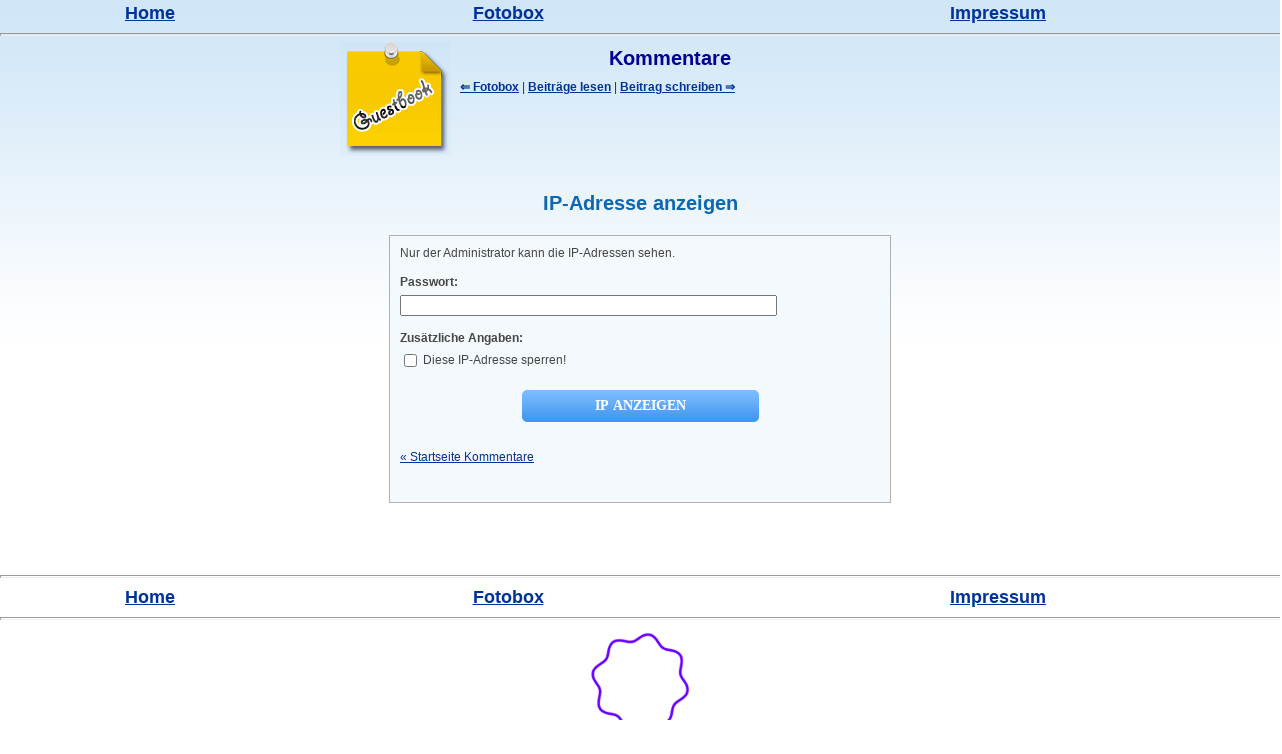

--- FILE ---
content_type: text/html; charset=utf-8
request_url: https://rubando.de/gbook/gbook.php?a=viewIP&num=4
body_size: 1244
content:

<!DOCTYPE html PUBLIC "-//W3C//DTD XHTML 1.0 Transitional//EN" "http://www.w3.org/TR/xhtml1/DTD/xhtml1-transitional.dtd">
<html xmlns="http://www.w3.org/1999/xhtml">
<head>
<title>Kommentare</title>
<meta http-equiv="Content-Type" content="text/html;charset=utf-8" />
<script type="text/javascript"><!--
function openSmiley()
{
	w=window.open("smileys.php", "smileys", "fullscreen=no,toolbar=no,status=no,menubar=no,scrollbars=yes,resizable=yes,directories=no,location=no,width=500,height=300");
	if(!w.opener)
	{
		w.opener=self;
	}
}
//-->
</script>
<link href="./templates/default/style.css" rel="stylesheet" type="text/css" />
</head>

<body>

<!--CUSTOM HEADER -->
<table style="width: 100%">
	<tr>
		<td style="text-align: center; font-weight: bold; font-size: 1.5em;"><a href="../index.php">Home</a></td>
		<td style="text-align: center; font-weight: bold; font-size: 1.5em;"><a href="../FoBu01/01FoBu01.php">Fotobox</a></td>
		<td style="text-align: center; font-weight: bold; font-size: 1.5em;"><a href="../impressum/imp.php">Impressum</a></td>

	</tr>
</table>


<hr style="width: 100%; height: 1px">

 <!--CUSTOM HEADER END -->

<!--HEADER -->
<div id="gbook_header">
        <h1 align="center">Kommentare</h1>
        <!--TOP LINKS -->
        <div id="gbook_top_links">

                <a href="../FoBu01/01FoBu01.php">&lArr;&nbsp;Fotobox</a> |
		<a href="gbook.php">Beiträge lesen</a> |
		<a href="gbook.php?a=sign">Beitrag schreiben &rArr;</a>
		<br class="clear" />

                <span class="gbook_entries_top"> </span>
		<br class="clear" />
                
        </div>
        <!--TOP LINKS -->
</div>
<!--HEADER END -->

<!--NOTICE -->
<!--NOTICE END -->


<div id="gbook_guestbook" align="center">
	<span class="gbook_guestbook">IP-Adresse anzeigen</span>
</div>

<form action="gbook.php" method="post">
<!--TASK FORM -->
<div id="gbook_entries">

	
    <div class="gbook_sign_text">Nur der Administrator kann die IP-Adressen sehen.</div>

	<div class="gbook_sign_text"><span class="gbook_entries"><b>Passwort:</b></span><br class="clear" />
    <input type="password" name="pass" size="45" /></div>

			<div class="gbook_sign_text"><span class="gbook_entries"><b>Zusätzliche Angaben:</b></span><br class="clear" />
	    <label><input type="checkbox" name="addban" value="YES" class="gbook_checkbox" /> Diese IP-Adresse sperren!</label></div>
		
	<div align="center">

	<div class="clear">&nbsp;</div>

    <input type="hidden" name="a" value="showIP" />
    <input type="hidden" name="num" value="4" />
	<input type="submit" value="IP anzeigen" class="submit" />
	</div>

    <p>&nbsp;</p>

    <div class="gbook_sign_text"><a href="gbook.php">&laquo; Startseite Kommentare</a></div>

    <p>&nbsp;</p>

</div>
<!--TASK FORM END -->
</form>


<div class="clear">&nbsp;</div>

<div align="center" class="gbook_bottom">
</div>

<!--NOSPAM BANNER -->
<!--NOSPAM BANNER END -->

<p>&nbsp;<br>&nbsp;<br></p>
<hr style="width: 100%; height: 1px">
<table style="width: 100%">
	<tr>
		<td style="text-align: center; font-weight: bold; font-size: 1.5em;"><a href="../index.html">Home</a></td>
		<td style="text-align: center; font-weight: bold; font-size: 1.5em;"><a href="../FoBu01/01FoBu01.php">Fotobox</a></td>
		<td style="text-align: center; font-weight: bold; font-size: 1.5em;"><a href="../impressum/imp.php">Impressum</a></td>

	</tr>
</table>

<hr style="width: 100%; height: 1px">
   		<figure style="text-align: center">
    		<img src="http://rubando.de/FoBu01/_B.gif"  width="100" height="100">

		</figure><hr style="width: 100%; height: 2px; background-color: #4D93CF">

</body>
</html>


--- FILE ---
content_type: text/css
request_url: https://rubando.de/gbook/templates/default/style.css
body_size: 1298
content:
/* 
GBook CSS Document
Template: default
Last modified: January 29th, 2022
*/

/*--------------------------------------------HEADER--------------------------------------------*/

body{margin:0; padding:0; background-image:url(images/bg.png); background-repeat:repeat-x; font-family:Verdana, Geneva, Arial, Helvetica, sans-serif; font-size: 12px; color:#003399;}

#gbook_header{max-width:600px; height:150px; margin:0 auto; background-image:url(images/book.png); background-repeat:no-repeat;}

#gbook_top_links{max-width:450px; height:50px; margin-left:120px; margin-top:10px;}

a{font-family:Verdana, Geneva, Arial, Helvetica, sans-serif; color: #003399; text-decoration:underline;}
a:hover{font-family:Verdana, Geneva, Arial, Helvetica, sans-serif; color: #003399; text-decoration:none;}

#gbook_top_links a{font-family:Verdana, Geneva, Arial, Helvetica, sans-serif; font-size:12px; color: #003399; text-decoration:underline; font-weight:bold;}
#gbook_top_links a:hover{font-family:Verdana, Geneva, Arial, Helvetica, sans-serif; font-size:12px; color:#003399; text-decoration:none; font-weight:bold;}

img.gbook_logo{margin-left:150px; margin-top:10px;}

span.gbook_entries_top{font-family:Verdana, Geneva, Arial, Helvetica, sans-serif; font-size:12px; color:#003399; text-decoration:none; line-height:25px;}

br.clear{clear:both;}

.clear{line-height:10px; clear:both}

hr{ width:99%; height:1px; color:#333333;}

h1{margin:0; padding-top:5px; font-family:Verdana, Geneva, Arial, Helvetica, sans-serif; color:#010097; font-weight:bold; font-size:20px; position:relative; left:30px;}
/*--------------------------------------------HEADER--------------------------------------------*/


/*--------------------------------------------BODY--------------------------------------------*/

.gbook_break_text {
  overflow-wrap: break-word;
  word-wrap: break-word;
  -ms-word-break: break-all;
  word-break: break-all;
  word-break: break-word;
  -ms-hyphens: auto;
  -moz-hyphens: auto;
  -webkit-hyphens: auto;
  hyphens: auto;
}

.gbook_do_not_break_text {
  white-space: nowrap;
}

.gbook_commentbox{width:96%; height:auto; background-image:url(images/bg_comment_box.gif); background-repeat:repeat-x; background-color:#f9f9f9; margin:0 auto; border:solid 1px #CCCCCC; display: table; margin-bottom:20px;}

.gbook_left_box{width:30%; height:auto; float:left; position:relative;}
.gbook_right_box{width:68%; height:auto; float:right;}
.gbook_right_box_1{width:50%; height:auto; float:left;}
.gbook_right_box_2{width:50%; height:auto; float:right;}

img.gbook_nobrd{border:none; margin-left:10px; margin-right:3px;}
img.gbook_emoticons{border:none; margin-left:3px; margin-right:3px;}

span.gbook_submitted{font-family:Verdana, Geneva, Arial, Helvetica, sans-serif; color:#FFFFFF; font-weight:bold; font-size:12px; padding-left:5px; float:left; margin-bottom:7px; margin-top:3px;}
span.gbook_submitted_by{font-family:Verdana, Geneva, Arial, Helvetica, sans-serif; color:#464645; font-size:12px; padding-left:5px; line-height:18px; }
span.gbook_comments{font-family:Verdana, Geneva, Arial, Helvetica, sans-serif; color:#FFFFFF; font-weight:bold; font-size:12px; margin-bottom:7px; float:left; margin-top:3px; }
span.gbook_comment{font-family:Verdana, Geneva, Arial, Helvetica, sans-serif; color:#464645; font-size:12px; float:left; line-height:18px; margin-right:5px; text-align:justify; }
span.gbook_added{font-family:Verdana, Geneva, Arial, Helvetica, sans-serif; color:#464645; font-size:11px; float:left }


a.gbook_submitted{font-family:Verdana, Geneva, Arial, Helvetica, sans-serif; font-size:12px; color:#0066FF; text-decoration:underline;}
a.gbook_submitted:hover{font-family:Verdana, Geneva, Arial, Helvetica, sans-serif; font-size:12px; color:#0066FF; text-decoration:none;}

.gbook_bottom a{font-family:Verdana, Geneva, Arial, Helvetica, sans-serif; font-size:12px; color:#0066FF; text-decoration:underline; font-weight:bold;}
.gbook_bottom a:hover{font-family:Verdana, Geneva, Arial, Helvetica, sans-serif; font-size:12px; color:#0066FF; text-decoration:none; font-weight:bold;}
.gbook_bottom {font-family:Verdana, Geneva, Arial, Helvetica, sans-serif; font-size:12px; color:#0066FF; text-decoration:none;}


#gbook_guestbook{width:100%; height:auto; margin-bottom:20px;}
span.gbook_guestbook{font-family:Verdana, Geneva, Arial, Helvetica, sans-serif; font-size:20px; color:#0e67af; font-weight:bold; text-align:center}
span.gbook_required{font-family:Verdana, Geneva, Arial, Helvetica, sans-serif; color:#464645; font-size:12px; }


#gbook_entries{width:500px; margin:0 auto; background-color:#f4f9fd; border: solid 1px #b0b0b1; margin-bottom:10px;}
.gbook_sign_error{color: #FF3333; font-weight: bold; margin-left:10px; margin-top:10px;}
.gbook_sign_text{font-size: 12px; color: #464645; margin-left:10px; margin-top:10px; margin-right:10px; text-align: justify;}
.gbook_sign_notice{font-family:Verdana, Geneva, Arial, Helvetica, sans-serif; font-size:14px; color: #228B22; font-weight: bold; text-align: center; margin-bottom: 10px;}

.gbook_left{width:150px; height:auto; position:relative; float:left; margin-left:10px; margin-top:10px;}
.gbook_right{width:300px; height:auto; position:relative; float:left; margin-top:10px;}

span.gbook_entries{font-family:Verdana, Geneva, Arial, Helvetica, sans-serif; color:#464645; font-size:12px; line-height:25px; }
span.gbook_small{font-family:Verdana, Geneva, Arial, Helvetica, sans-serif; color:#464645; font-size:11px;}

textarea{margin-left:10px; margin-right:15px}

#gbook_bottom_images{ width:400px; height:auto; position:relative; float:left; margin-left:10px; margin-top:15px;}
.gbook_bottom_images img{border:none;}

input.gbook_checkbox{vertical-align:middle;}

img.gbook_sec_img {border:none; margin-top:10px;}

input.gbook_submit{position:relative; top:30px;}
input.submit{border: medium none;  font-size:14px; text-transform:uppercase; background-image:url(images/submit.gif); background-repeat:repeat-x; position:relative;  top:10px; color:#FFFFFF; font-family:Verdana; font-weight:bold ; text-decoration:none; width:237px; height:32px;margin-top:0px; }


#gbook_no_spam{position:relative; top:20px; width:100%; height:auto;}
.gbook_no_spam img{border:none}

body.gbook_emoticons{margin:0; padding:0; background-image:url(images/bg.png); background-repeat:repeat-x; background-color:#FFFFFF; font-family:Verdana, Geneva, Arial, Helvetica, sans-serif; font-size: 12px; color:#464645;}
div.gbook_emoticons{font-size: 12px; color: #464645; margin:10px; text-align: center;}
img.gbook_emoticon {border:none; margin:5px;}

/*--------------------------------------------BODY--------------------------------------------*/

